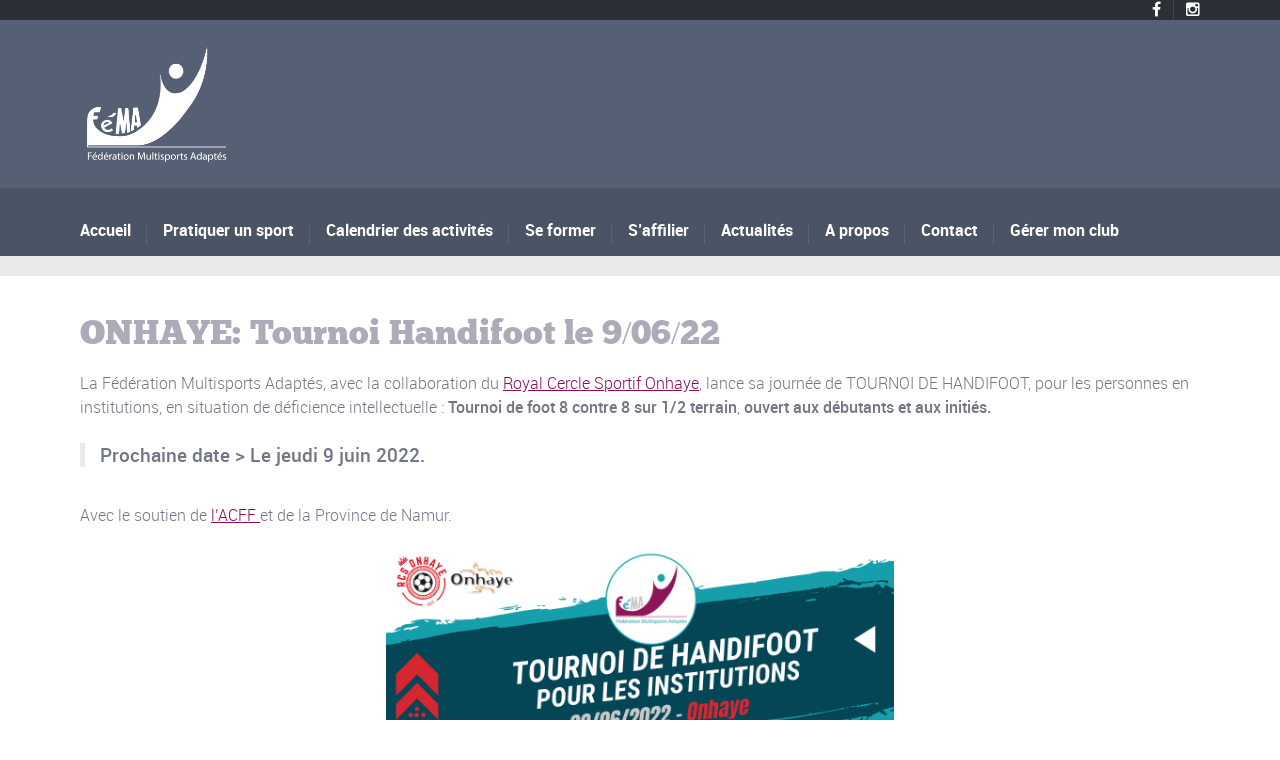

--- FILE ---
content_type: text/css
request_url: https://usercontent.one/wp/www.sportadapte.be/wp-content/themes/sport/css/normalize.min.css?ver=6.5.7
body_size: 927
content:
/*! normalize.css v1.0.1 | MIT License | git.io/normalize */
article,aside,details,figcaption,figure,footer,header,hgroup,nav,section,summary{display:block}
audio,canvas,video{display:inline-block;*display:inline;*zoom:1}
audio:not([controls]){display:none;height:0}
[hidden]{display:none}
html{font-size:100%;-webkit-text-size-adjust:100%;-ms-text-size-adjust:100%}
html,button,input,select,textarea{font-family:sans-serif}
body{margin:0}
a:focus{outline:thin dotted}
a:active,a:hover{outline:0}
h1{font-size:2em;margin:.67em 0}
h2{font-size:1.5em;margin:.83em 0}
h3{font-size:1.17em;margin:1em 0}
h4{font-size:1em;margin:1.33em 0}
h5{font-size:.83em;margin:1.67em 0}
h6{font-size:.75em;margin:2.33em 0}
abbr[title]{border-bottom:1px dotted}
b,strong{font-weight:bold}
blockquote{margin:1em 40px}
dfn{font-style:italic}
mark{background:#ff0;color:#000}
p,pre{margin:1em 0}
code,kbd,pre,samp{font-family:monospace,serif;_font-family:'courier new',monospace;font-size:1em}
pre{white-space:pre;white-space:pre-wrap;word-wrap:break-word}
q{quotes:none}
q:before,q:after{content:'';content:none}
small{font-size:80%}
sub,sup{font-size:75%;line-height:0;position:relative;vertical-align:baseline}
sup{top:-0.5em}
sub{bottom:-0.25em}
dl,menu,ol,ul{margin:1em 0}
dd{margin:0 0 0 40px}
menu,ol,ul{padding:0 0 0 40px}
nav ul,nav ol{list-style:none;list-style-image:none}
img{border:0;-ms-interpolation-mode:bicubic}
svg:not(:root){overflow:hidden}
figure{margin:0}
form{margin:0}
fieldset{border:1px solid #c0c0c0;margin:0 2px;padding:.35em .625em .75em}
legend{border:0;padding:0;white-space:normal;*margin-left:-7px}
button,input,select,textarea{font-size:100%;margin:0;vertical-align:baseline;*vertical-align:middle}
button,input{line-height:normal}
button,html input[type="button"],input[type="reset"],input[type="submit"]{-webkit-appearance:button;cursor:pointer;*overflow:visible}
button[disabled],input[disabled]{cursor:default}
input[type="checkbox"],input[type="radio"]{box-sizing:border-box;padding:0;*height:13px;*width:13px}
input[type="search"]{-webkit-appearance:textfield;-moz-box-sizing:content-box;-webkit-box-sizing:content-box;box-sizing:content-box}
input[type="search"]::-webkit-search-cancel-button,input[type="search"]::-webkit-search-decoration{-webkit-appearance:none}
button::-moz-focus-inner,input::-moz-focus-inner{border:0;padding:0}
textarea{overflow:auto;vertical-align:top}
table{border-collapse:collapse;border-spacing:0}